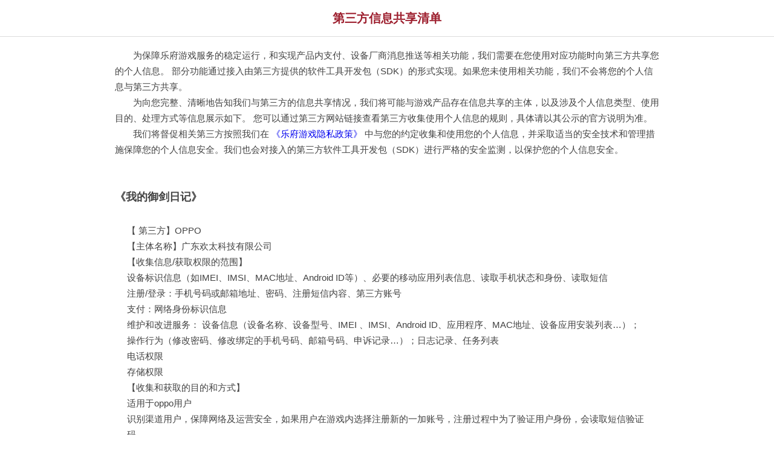

--- FILE ---
content_type: text/html; charset=UTF-8
request_url: https://www.lovengame.com/static/listAgent.html
body_size: 40868
content:
<!DOCTYPE html>
<!-- saved from url=(0051)https://h5.sdk.lovengame.com/lovesdk-h5/#/policy -->
<html lang="en">

<head>
  <meta http-equiv="Content-Type" content="text/html; charset=UTF-8">

  <meta http-equiv="X-UA-Compatible" content="IE=edge">
  <meta name="viewport"
    content="width=device-width,user-scalable=no, initial-scale=1.0, maximum-scale=1.0, minimum-scale=1.0">
  <title>第三方信息共享清单</title>
  <style>
    * {
      margin: 0;
      padding: 0;
      font-family: PingFang SC, Hiragino Sans GB, Microsoft YaHei, Arial, sans-serif;
    }

    h1 {
      text-align: center;
      line-height: 60px;
      font-size: 20px;
      border-bottom: 1px solid #dcdcdc;
      ;
      color: #9d1f2e;
    }

    div.content {
      font-size: 15px;
      color: #424242;
      line-height: 26px;
      padding: 18px 14px;
    }

    p {
      text-indent: 2em;
    }

    .b {
      font-weight: bold;
      color: #313131;
    }

    .h {
      color: #9d1f2e;
    }

    a {
      text-decoration: none;
    }

    .common-p {
      margin-bottom: 50px;
      text-indent: 0;
      padding: 0 20px;
      overflow-wrap: break-word;
    }

    /* @media (prefers-color-scheme: dark) {
      div.content {
        color: #D4D4D4;
        background-color: #191919;
      }
    } */

    @media screen and (min-width: 900px) {
      div.content {
        width: 900px;
        margin: 0 auto;
      }
    }
  </style>
</head>

<body>
  <h1 align="center" style="text-align:center;">
    第三方信息共享清单
  </h1>
  <div class="content">
    <p>
      为保障乐府游戏服务的稳定运行，和实现产品内支付、设备厂商消息推送等相关功能，我们需要在您使用对应功能时向第三方共享您的个人信息。
      部分功能通过接入由第三方提供的软件工具开发包（SDK）的形式实现。如果您未使用相关功能，我们不会将您的个人信息与第三方共享。
    </p>
    <p>
      为向您完整、清晰地告知我们与第三方的信息共享情况，我们将可能与游戏产品存在信息共享的主体，以及涉及个人信息类型、使用目的、处理方式等信息展示如下。
      您可以通过第三方网站链接查看第三方收集使用个人信息的规则，具体请以其公示的官方说明为准。
    </p>
    <p>
      我们将督促相关第三方按照我们在
      <a href="https://h5.sdk.lovengame.com/lovesdk-h5/#/policy">《乐府游戏隐私政策》</a>
      中与您的约定收集和使用您的个人信息，并采取适当的安全技术和管理措施保障您的个人信息安全。我们也会对接入的第三方软件工具开发包（SDK）进行严格的安全监测，以保护您的个人信息安全。
    </p>
    <p>
      &nbsp;
    </p>
    <p>
      &nbsp;
    </p>
    <h3 style="margin-bottom:30px">《我的御剑日记》</h3>
    <p class="common-p">
      【 第三方】OPPO<br />
      【主体名称】广东欢太科技有限公司<br />
      【收集信息/获取权限的范围】<br />
      设备标识信息（如IMEI、IMSI、MAC地址、Android ID等）、必要的移动应用列表信息、读取手机状态和身份、读取短信<br />
      注册/登录：手机号码或邮箱地址、密码、注册短信内容、第三方账号<br />
      支付：网络身份标识信息<br />
      维护和改进服务： 设备信息（设备名称、设备型号、IMEI 、IMSI、Android
      ID、应用程序、MAC地址、设备应用安装列表…）；操作行为（修改密码、修改绑定的手机号码、邮箱号码、申诉记录…）；日志记录、任务列表<br />
      电话权限<br />
      存储权限<br />
      【收集和获取的目的和方式】<br />
      适用于oppo用户<br />
      识别渠道用户，保障网络及运营安全，如果用户在游戏内选择注册新的一加账号，注册过程中为了验证用户身份，会读取短信验证码<br />
      【共享信息范围】用户id，安装来源信息，是否已实名，您的年龄，渠道订单号<br />
      【第三方隐私政策或官网链接】https://muc.heytap.com/document/heytap/privacyPolicy/privacyPolicy_zh-CN.html?callback=https://open.oppomobile.com
    </p>
    <p class="common-p">
      【 第三方】B站<br />
      【主体名称】上海宽娱数码科技有限公司<br />
      【收集信息/获取权限的范围】<br />
      账号昵称、手机号码或电子邮箱（敏感个人信息，用于接受验证码匹配个人身份）、第三方账号下的相关信息（包括：用户ID、昵称、头像）以及身份验证信息（敏感个人信息）<br />
      自主填写性别、生日、地区个性签名、账号个人信息及您的获赞数、关注数和关注列表、粉丝数和粉丝列表、公开发布的作品、您点赞、投币的视频等、账号的互联网协议（IP）地址归属地信息<br />
      姓名、身份证件号码（敏感个人信息）、面部识别特征（敏感个人信息）、身份证件类型（包括但不限于相应的身份证、军官证、护照、台湾居民来往大陆通行证、港澳居民往来内地通行证等）和相应的证件正反面图片（敏感个人信息）、您手持相应身份证件的照片（敏感个人信息）<br />
      您的设备信息、您的日志信息，包括您搜索的字或词、您的浏览记录和时间、您搜索的时间以及次数<br />
      设备型号、设备名称、设备标识信息、浏览器类型和设置、语言设置、操作系统和应用程序版本、登录IP地址、接入网络的方式、网络质量数据、移动网络信息、产品版本号、网络日志信息（操作日志、服务日志）、电话信息<br />
      姓名、手机号码、电子邮件及其他联系方式、所在城市/地区信息剪贴板功能、<br />
      您主动提供的上述图文、视频内容信息、手机相册权限<br />
      录音（麦克风）相关权限<br />
      面部特征（敏感个人信息，包括：皮肤和五官参数）并根据不同的面部类型进行优化运算<br />
      设备日历相关权限<br />
      交易的商品或服务信息、收货人信息（收货人姓名、收货地址及其联系电话）（敏感个人信息）、交易金额、下单时间、订单编号、订单状态、支付方式、支付流水号、支付状态<br />
      电子合同文本、签署方信息（签署方姓名、住址及其联系电话）（敏感个人信息）、签署方的身份证号码（敏感个人信息）、面部识别特征（敏感个人信息）、银行账户（个人信息）<br />
      第三方支付渠道的user ID<br />
      设备信息（例如硬件型号、设备MAC地址、IMEI、IDFA、IMSI、必要的软件列表）、浏览器型号、日志信息、浏览记录、点赞/分享/评论/互动的对象、搜索的字词、性别、年龄、个人位置信息（其中性别、年龄、精准定位信息为敏感个人信息）<br />
      【收集和获取的目的和方式】<br />
      适用于Bilibili用户<br />
      账号注册<br />
      账号信息公开<br />
      实名认证<br />
      为了向您快速匹配您所需要的内容以及您可能感兴趣的内容<br />
      为了向您提供视频展示和播放服务<br />
      客户服务<br />
      互动功能<br />
      扫描二维码、拍摄照片（含拍摄视频服务、直播服务）<br />
      录制视频、直播、实时语音<br />
      设备存储文件相关权限<br />
      虚拟直播面部捕捉功能<br />
      预约、商品上线提醒<br />
      商品交易<br />
      电子签约<br />
      支付<br />
      定向推荐<br />
      【共享信息范围】用户id，手机号，邮箱，是否已实名，您的年龄，渠道订单号<br />
      【第三方隐私政策或官网链接】https://www.bilibili.com/blackboard/privacy-pc.html
    </p>

    <p class="common-p">
      【 第三方】小米<br />
      【主体名称】小米科技有限责任公司<br />
      【收集信息/获取权限的范围】<br />
      您主动提供给我们的个人信息<br />
      IMEI/OAID 编号、GAID 编号、IMSI 编号、MAC 地址、序列号、MIUI 版本及类型、ROM 版本、Android 版本、Android ID、Space ID、SIM
      卡运营商和归属地、屏幕显示信息、设备输入信息、设备激活时间、设备制造商信息和型号名称、网络运营商、连接类型、硬件基础配置信息、销售渠道及使用相关信息（例如
      CPU、内存、电量使用情况、设备分辨率、设备温度、相机镜头型号、亮屏次数和解锁次数）<br />
      第三方服务提供商与业务合作伙伴分配的广告 ID<br />
      应用内唯一标识符（例如 VAID 号、OAID 号、AAID 号、Instance ID），应用基础信息，例如应用列表、应用 ID 信息、SDK
      版本、系统更新设置、应用设置（地区、语言、时区、字体），应用进入/退出前台的时间，以及应用状态记录（例如下载、安装、更新、删除）<br />
      使用 MIUI 服务时生成的信息<br />
      位置信息（仅适用于特定服务/功能）<br />
      Cookie 和其他标识符技术、互联网协议（IP）地址、网络请求信息、临时消息历史、标准系统日志、错误崩溃信息、使用服务产生的日志信息（如注册时间、访问时间、活动时间等）<br />
      环境特征值 (ECV)，即从小米帐号、设备标识、连接 Wi-Fi 时产生的信息和地理位置信息<br />
      【收集和获取的目的和方式】<br />
      适用于小米用户<br />
      提供、处理、维护、改善、开发我们的产品或提供给您的服务<br />
      用于防丢失和防欺诈等目的的安全保障<br />
      处理您关于设备与服务的提问或请求<br />
      进行相关的推广活动， 例如提供推广与促销的资料和更新<br />
      优化设备的性能<br />
      业务运营（例如业务统计）或 履行法律义务<br />
      正当利益处理数据<br />
      其他征得您同意的目的<br />
      【共享信息范围】用户id，您的年龄段，渠道订单号<br />
      【第三方隐私政策或官网链接】https://privacy.mi.com/all/zh_CN/
    </p>

    <p class="common-p">
      【 第三方】vivo<br />
      【主体名称】广东天宸网络科技有限公司<br />
      【收集信息/获取权限的范围】<br />
      设备及服务过程中的操作系统版本号、应用程序信息（包括应用安装列表）、设备标识符（如IMEI、ICCID 、EMMCID/UFSID 、oaid/vaid/aaid 、SN码 和 IMSI、android
      id、移动国家码和vivo Android设备的移动网号等）、MAC地址、移动运营商、使用语言、系统设置等系统、设备和应用程序数据<br />
      设备及服务过程中所产生的登录日志、网络请求、访问时间、访问次数、访问IP、应用操作信息（包括下载、安装、切换、更新、卸载）、错误崩溃等信息<br />
      位置信息<br />
      您使用服务时提交的个人信息<br />
      在符合法律法规要求的前提下，我们可能从公共或商用等第三方渠道获取部分数据<br />
      Cookie和追踪信息<br />
      本地处理信息<br />
      【收集和获取的目的和方式】<br />
      适用vivo用户<br />
      提供、处理、维护、改善、开发我们的产品或提供给您的服务<br />
      用于防丢失和防欺诈等目的的安全保障<br />
      处理您关于设备与服务的提问或请求<br />
      进行相关的推广活动， 例如提供推广与促销的资料和更新<br />
      优化设备的性能<br />
      业务运营（例如业务统计）或 履行法律义务<br />
      正当利益处理数据<br />
      其他征得您同意的目的<br />
      【共享信息范围】用户id，是否已实名，您的年龄段，渠道订单号<br />
      【第三方隐私政策或官网链接】https://privacy.vivo.com.cn/#/privacy
    </p>

    <p class="common-p">
      【 第三方】华为<br />
      【主体名称】华为软件技术有限公司<br />
      【收集信息/获取权限的范围】<br />
      (1)设备及运行中程序。如设备名称、设备标识符、设备激活时间、硬件型号、操作系统版应用程序版本、软件识别码、设备及应用设置(如地区/语言/时区/字号)等<br />
      (2)移动网络信息。如公共陆地移动网络提供商ID (PLMN)、地理位置 (设备所在区域的小区识别码)、Internet 协议 (IP)地址等。<br />
      (3)日志信息。当您使用华为的服务或者查看由华为提供的内容时，华为会自动收集某些信息并存储在日志中，如服务的访问时间、访问次数、访问IP、事件信息 (如错误、崩溃、重启、升级)等。<br />
      (4)位置信息。在访问某些基于位置的服务时(例如执行搜索、使用导航软件或查看某个位置的天气)，华为会收集、使用并处理您设备的模糊位置或准确位置，这些位置信息可能通过GPS、WLAN 或服务提供商的网络ID
      获。华为会询问您要为哪些应用程序启用基于位置的服务。您可在设备的设置菜单中选择关闭设备上的相应权限，拒绝共享您的位置信息<br />
      5)您存储在云空间的内容。如您上传到云空间的内容会存储在华为服务器，以实现您快速访问和同一内容在不同设备间的共享。您存储在云空间的内容，未经您的允许，任何人都无法访问和读取。<br />
      【收集和获取的目的和方式】适用于华为用户，提供账号登录服务、支付服务<br />
      【共享信息范围】用户id，渠道订单号<br />
      【第三方隐私政策或官网链接】https://consumer.huawei.com/cn/privacy/privacy-policy/
    </p>

    <p class="common-p">
      【 第三方】4399<br />
      【主体名称】四三九九网络股份有限公司<br />
      【收集信息/获取权限的范围】<br />
      您主动提供的信息<br />
      日志信息<br />
      例如，当您使用我们的服务时，为了维护产品与服务的安全稳定运行，我们可能会收集设备信息、软件信息、服务日志信息等相关信息。<br />
      ·其他相关信息<br />
      为了帮助您更好地使用我们的产品或服务，经您的明确授权我们可能会收集相关信息，具体以各产品或服务的隐私政策内容为准。您在使用具体产品或服务之前我们会再获得您的授权与同意。<br />
      (3)其他用户分享的信息中含有您的信息<br />
      (4) 其他情况获取的信息<br />
      为方便您登录4399账号，您可以通过微博、QQ、微信、Apple
      D等第三方账号登陆4399。为实现前述目的，我们可能需要从第三方获取并收集您的第三方账号信息，如昵称、头像等。除上述情况外，目前4399不会主动从第三方获取您的个人信息，如果未来业务发展需要从第三方间接获取您的个人信息，我们会在获取前向您明示个人信息的来源、类型及更用范围。如果4399开展业务需要进行的个人信息处理活动超出了您向第三方授权同意的处理范用，我们将在处理您的个人信息前征得您的明示同意。我们亦将严格遵守相关法律规定，要求第三方保障其提供的信息的合法性。<br />
      【收集和获取的目的和方式】<br />
      适用于4399用户<br />
      (1) 向您提供服务<br />
      (2) 满足您的个性化需求<br />
      (3) 违规识别<br />
      为更准确地识别违反法律法规或4399相关协议规则的情况，我们可能使用或整合您的账户信息、设备信息、软件使用信息以及我们关联公司、合作伙伴取得您授权或依据法律共享的信息，用于进行身份验证、内容审核、检测及防范安全事件，并依法采取必要的记录、审计、分析、处置、报告等措施。<br />
      (4) 评估、改善我们的广告投放和其他促销及推广活动的效果<br />
      (5) 个性化推荐/定向推送<br />
      【共享信息范围】用户id，是否已实名，您的年龄，渠道订单号<br />
      【第三方隐私政策或官网链接】https://ptlogin.4399.com/resource/protocol.html?type=1&aids=1,2,3,6,7,10#a2
    </p>

    <p class="common-p">
      【 第三方】九游<br />
      【主体名称】广州爱九游信息技术有限公司<br />
      【收集信息/获取权限的范围】<br />
      手机号码、拟使用的会员名和密码<br />
      昵称、头像、姓名、性别、生日、所在地、个性签名<br />
      用户账号信息、浏览及搜索记录、点击记录、下载游戏记录、设备信息、网络环境等信息及用户在使用我们服务时提供的内容信息（包括不限于评论、跟帖、弹幕、社区等内容信息）<br />
      身份信息、联系方式、银行帐号等个人敏感信息<br />
      设备信息：我们会根据您在软件安装及使用中授予的具体操作，接收并记录您所使用的设备相关信息（设备MAC地址、AndroidID、IMEI、IMSI、BSSID、SSID、RSSI
      、IDFA、OAID、设备序列码）、设备所在位置相关信息（IP 地址、网关地址、掩码、DNS、WLAN接入点、WiFi接入点、基站信息）。<br />
      日志信息：当您使用我们提供的产品或服务时，我们会自动收集您对我们服务的详细使用情况，作为有关网络日志保存。例如您的搜索和浏览记录、关注、点击记录、IP地址、浏览器的类型、电信运营商、使用的语言、访问日期和时间及您访问的网页记录等。<br />
      与我们的沟通、通信/通话记录及相关内容（包括账户信息、订单信息、您为了证明相关事实提供的其他信息，或您留下的联系方式信息）<br />
      设备所在位置相关信息（基站信息）、传感器信息（包括光线、加速度、陀螺仪、近程、磁场）和服务日志信息，并可能使用或整合您的账户信息、行为信息、交易信息、支付信息、设备信息、有关网络日志以及我们关联公司、合作伙伴取得您授权或依据法律共享的信息<br />
      读取日历<br />
      编辑日历<br />
      拍摄<br />
      录音<br />
      读取电话状态<br />
      读取外置存储器<br />
      写入外部存储器<br />
      设置悬浮窗功能<br />
      修改系统设置<br />
      【收集和获取的目的和方式】<br />
      适用于九游平台用户<br />
      基础用户服务<br />
      附加用户服务<br />
      向您展示商品或服务信息<br />
      向您提供产品或服务<br />
      帮助您完成交易<br />
      客服及争议处理<br />
      为您提供安全保障<br />
      用于游戏、直播、节目等预约及订阅时新建日程提醒<br />
      进行拍摄、截屏、录屏，用于上传图片修改头像、IM聊天和参与发帖、发视频相关功能等<br />
      用于九游录屏时录音或通过语音识别技术制作字幕；用于九游直播连麦等<br />
      读取设备通话状态和识别码，识别手机设备ID，保障软件使用安全顺畅；协助识别用户，更好地解决用户问题<br />
      允许App读取存储中的图片、文件等内容，用于账号同步；下载游戏和管理游戏；系统垃圾清理；用于上传本地图片修改头像和参与发帖、发视频相关功能等<br />
      允许App写入存储中的图片、文件等内容，用于账号同步；下载游戏和管理游戏；系统垃圾清理；用于上传本地图片修改头像和参与发帖、发视频相关功能等<br />
      允许用户通过悬浮窗操作录屏、直播功能<br />
      用于九游录屏、录音及直播音频视频播放功<br />
      【共享信息范围】用户id，昵称，最后登录时间，渠道订单号，渠道SDK类型<br />
      【第三方隐私政策或官网链接】https://www.9game.cn/tpl/pc/app/private.html
    </p>

    <p class="common-p">
      【 第三方】应用宝<br />
      【主体名称】深圳市腾讯计算机系统有限公司<br />
      【收集信息/获取权限的范围】<br />
      日志信息<br />
      例如，当您使用我们的服务时，为了维护产品与服务的安全稳定运行，我们可能会收集设备信息、软件信息、服务日志信息等相关信息。<br />
      ·位置信息<br />
      例如，当您使用与位置有关的服务时，我们可能会记录您设备所在的位置信息，以便为您提供相关服务。<br />
      您或其他用户在使用服务时提供的信息中可能包含您所在地理位置信息，例如您或其他人共享的照片包含的地理标记信息。<br />
      GPS位置信息是敏感个人信息，若您拒绝提供该信息，不会影响您使用产品或服务的其他功能，仅会影响与地理位置相关的功能。<br />
      ·其他相关信息<br />
      为了帮助您更好地使用我们的产品或服务，经您的明确授权我们可能会收集相关信息，例如，您选择开启导入通讯录功能，我们可能对您联系人的姓名和电话号码进行加密，并仅收集加密后的信息。<br />
      其他用户分享的信息中含有您的信息<br />
      例如，其他用户发布的照片或分享的视频中可能包含您的信息。<br />
      其他情况获取的信息<br />
      在法律允许的情况下，经过您的同意，我们可能会获得您在使用第三方合作伙伴服务时所产生或分享的信息。例如，您使用微信或QQ账户登录第三方合作伙伴服务时，我们会获得您登录第三方合作伙伴服务的名称等信息，以方便您进行授权管理。您可以阅读第三方合作伙伴服务的用户协议和隐私政策了解相关内容。<br />
      【收集和获取的目的和方式】<br />
      适用于应用宝用户<br />
      向您提供服务<br />
      满足您的个性化需求<br />
      例如，语言设定、位置设定、个性化的帮助服务。<br />
      安全保障<br />
      例如，我们会将您的信息用于身份验证、安全防范、反诈骗监测、存档备份、客户的安全服务等用途。例如，您下载或安装的安全软件会对恶意程序或病毒进行检测，或为您识别诈骗信息。<br />
      向您推荐您可能感兴趣的广告、资讯等<br />
      评估、改善我们的广告投放和其他促销及推广活动的效果<br />
      管理软件<br />
      例如，进行软件认证、软件升级等。<br />
      邀请您参与有关我们服务的调查<br />
      【共享信息范围】用户id，您的年龄段，渠道订单号，渠道SDK版本<br />
      【第三方隐私政策或官网链接】https://privacy.qq.com/policy/tencent-privacypolicy
    </p>

    <p class="common-p">
      【 第三方】好游快爆<br />
      【主体名称】厦门纯游互动科技有限公司<br />
      【收集信息/获取权限的范围】<br />
      注册/登录：手机号码、用户名、第三方账号信息<br />
      包括iOS广告标识符（IDFA和IDFV）、安卓广告主标识符（Android ID）、网卡地址（MAC）、IP地址、国际移动设备识别码（IMEI）、移动设备识别码（MEID）、匿名设备标识码（OAID）、阿里ID、时区、APP包名、APP版本、系统构建版本号、监测事件发生时间、设备型号、设备系统信息、设备硬件信息、运行环境信息、终端制造厂商、终端设备操作系统版本，终端设备传感器信息。
      <br />
      【收集和获取的目的和方式】提供账号登录服务、支付服务<br />
      【共享信息范围】用户id，渠道订单号<br />
      【第三方隐私政策或官网链接】https://www.3839.com/policy.html
    </p>

    <p class="common-p">
      【 第三方】微信Open SDK<br />
      【主体名称】深圳市腾讯计算机系统有限公司<br />
      【收集信息/获取权限的范围】<br />
      设备型号、操作系统、唯一设备标识符（Android端如AndroidID/OAID,
      iOS端如iOS14.5之前的IDFA）、登录IP地址、微信软件版本号、接入网络的方式、类型和状态、网络质量数据、设备加速器（如重力感应设备）、操作日志、服务日志信息（如你在微信进行搜索、查看操作的记录、服务故障信息、引荐网址等信息）等日志信息<br />
      【收集和获取的目的和方式】账号登录<br />
      【共享信息范围】用户昵称、头像、性别、openid , unionid<br />
      【第三方隐私政策或官网链接】https://weixin.qq.com/cgi-bin/readtemplate?lang=zh_CN&t=weixin_agreement&s=privacy#1%E6%88%91%E4%BB%AC%E6%94%B6%E9%9B%86%E3%80%81%E4%BD%BF%E7%94%A8%E7%9A%84%E4%BF%A1%E6%81%AF
    </p>

    <p class="common-p">
      【 第三方】微信支付SDK<br />
      【主体名称】财付通支付科技有限公司<br />
      【收集信息/获取权限的范围】<br />
      支付受理终端信息、唯一设备识别码（如设备的MAC、IMEI等能识别设备的标识信息）、硬件设备型号、终端系统类型、软件安装信息、使用的软件版本信息、软件语言设置信息、互联网协议地址（IP地址）、移动网络信息（如Wi-Fi信息）、所在的地区、网络日志和网络使用习惯以及您使用财付通服务的操作行为记录。<br />
      登录信息（包括微信号及用户标识信息、手机号、QQ号码、邮箱等）<br />
      【收集和获取的目的和方式】支付服务；提高服务安全性，预防交易和资金风险。<br />
      【共享信息范围】无<br />
      【第三方隐私政策或官网链接】https://posts.tenpay.com/posts/18ed0968618e3db204d4931651708953.html
    </p>

    <p class="common-p">
      【 第三方】支付宝SDK<br />
      【主体名称】支付宝（中国）网络技术有限公司<br />
      【收集信息/获取权限的范围】<br />
      IMEI、IMSI、Android
      ID、MAC地址、硬件序列号、ICCID、SSID、BSSID、传感器信息、网络类型、运营商信息（仅Android系统采集）、WIFI状态/参数/列表、系统设置（仅Android系统采集））、系统属性（仅Android系统采集）、设备品牌（仅Android系统采集）、设备型号、操作系统、IP地址<br />
      android.permission.INTERNET；<br />
      android.permission.ACCESS_WIFI_STATE<br />
      网络权限。<br />
      【收集和获取的目的和方式】<br />
      支付服务；<br />
      风险控制<br />
      用于实现网络链路的选择和优化<br />
      【共享信息范围】用户昵称、头像、性别、openid , unionid<br />
      【第三方隐私政策或官网链接】https://opendocs.alipay.com/open/54/01g6qm
    </p>

    <p class="common-p">
      【 第三方】阿里云SDK<br />
      【主体名称】阿里云计算有限公司<br />
      【收集信息/获取权限的范围】<br />
      设备相关信息（例如设备型号、操作系统版本、设备设置、 MAC 地址及 IMEI 、 IDFA 、 OAID 及其他设备标识符等软硬件特征信息）、设备所在位置相关信息（例如 IP 地址、 GPS
      位置以及能够提供相关信息的Wi-Fi接入点、蓝牙和基站等传感器信息）<br />
      【收集和获取的目的和方式】同步账号信息，优化账号登录<br />
      【共享信息范围】手机号码<br />
      【第三方隐私政策或官网链接】http://terms.aliyun.com/legal-agreement/terms/suit_bu1_ali_cloud/suit_bu1_ali_cloud201902141711_54837.html?spm=a2c4g.11186623.J_9220772140.82.7a721071eUadmX、https://terms.aliyun.com/legal-agreement/terms/suit_bu1_ali_cloud/suit_bu1_ali_cloud202107091605_49213.html?spm=a1zaa.8161610.0.0.56d24144vjWQYB
    </p>

    <p class="common-p">
      【 第三方】Bugly<br />
      【主体名称】深圳市腾讯计算机系统有限公司<br />
      【收集信息/获取权限的范围】<br />
      Bugly SDK 安卓版：<br />
      手机型号、手机品牌、Android系统版本、Android系统api等级、厂商系统版本、cpu架构类型、设备是否root、磁盘空间占用大小、sdcard空间占用大小、内存空间占用大小、网络类型、Android_ID、应用当前正在运行的进程名和PID。<br />
      Bugly SDK IOS版：<br />
      设备型号、操作系统版本、操作系统内部版本号、wifi状态、cpu属性、内存剩余空间、磁盘空间/磁盘剩余空间、运行时手机状态(进程所占内存、虚拟内存等)、idfv、是否越狱、地区编码<br />
      安卓系统权限收集范围：<br />
      android.permission.INTERNET、android.permission.ACCESS_NETWORK_STAT<br />
      IOS系统权限收集范围：网络权限<br />
      【收集和获取的目的和方式】排查崩溃问题,帮助APP提升稳定性；<br />
      【共享信息范围】无<br />
      【第三方隐私政策或官网链接】https://privacy.qq.com/document/preview/fc748b3d96224fdb825ea79e132c1a56
    </p>

    <p class="common-p">
      【 第三方】头条SDK（RangersAppLog）<br />
      【主体名称】北京巨量引擎网络技术有限公司<br />
      【收集信息/获取权限的范围】<br />
      必须收集的信息/权限：<br />
      设备信息：<br />
      （Android系统）设备品牌、型号、软件系统版本相关信息、oaid、设备IMEI、AndroidID、MEID、硬件序列号、系统属性、操作系统等基础信息<br />
      （IOS系统）IDFA、IDFV、设备品牌、型号、软件系统版本相关信息、手机系统重启时间、磁盘总空间、系统总内存空间、CPU数目、系统属性、操作系统等<br />
      基础信息运行中程序 ：开发者应用名、应用包名、版本号等信息<br />
      其他信息： 运营商信息、设备时区<br />
      READ_PHONE_STATE；<br />
      WRITE_EXTERNAL_STORAGE。<br />
      可选择是否提供的信息：<br />
      （Android系统）无线网SSID名称、WIFI路由器MAC地址、设备的mac地址、IMSI、ICCID、WIFI状态<br />
      转化事件<br />
      【收集和获取的目的和方式】<br />
      基于广告的投放采集用户的广告行为、部分设备信息，以及开发者的应用程序内的部分转化事件，用于广告监测归因、投放效果优化等与广告活动相关的使用目的，不对其他第三方提供或披露相关数据。应用于广告归因。<br />
      【共享信息范围】<br />
      【第三方隐私政策或官网链接】https://open.oceanengine.com/labels/8/docs/1708428054592516
    </p>

    <p class="common-p">
      【 第三方】热云<br />
      【主体名称】北京热云科技有限公司<br />
      【收集信息/获取权限的范围】<br />
      注册/登录：手机号码、用户名、第三方账号信息<br />
      包括iOS广告标识符（IDFA和IDFV）、安卓广告主标识符（Android ID）、网卡地址（MAC）、IP地址、国际移动设备识别码（IMEI）、移动设备识别码（MEID）、匿名设备标识码（OAID）、阿里ID、时区、APP包名、APP版本、系统构建版本号、监测事件发生时间、设备型号、设备系统信息、设备硬件信息、运行环境信息、终端制造厂商、终端设备操作系统版本，终端设备传感器信息*等。<br />
      【收集和获取的目的和方式】提供账号登录服务<br />
      【共享信息范围】用户id<br />
      【第三方隐私政策或官网链接】https://www.reyun.com/privacyPolicy/
    </p>
    <p class="common-p">
      【 第三方】雷电模拟器<br />
      【主体名称】上海畅指网络科技有限公司<br />
      【收集信息/获取权限的范围】<br />
      IMEI/MEID/OAID/ANDROID ID/MAC<br />
      IMSI<br />
      软件列表<br />
      channel<br />
      身份信息和手机号码<br />
      设备相册权限、<br />
      设备麦克风权限<br />
      设备日历权限<br />
      位置权限<br />
      账号登录地、个人常用设备信息、登录IP地址、产品版本号、语言模式、浏览记录、网络使用习惯、服务故障信息，以及交易信息<br />
      【收集和获取的目的和方式】<br />
      适用于雷电模拟器服务的用户<br />
      识别当前设备<br />
      识别当前卡号<br />
      检测游戏列表中的游戏是否已经存在<br />
      用于投放渠道统计<br />
      身份认证功能<br />
      使用评论、反馈等业务功能<br />
      使用语音等业务功能<br />
      使用预约提醒等业务功能<br />
      使用基于位置权限的业务功能<br />
      保障用户使用产品与/或服务时的账号与系统安全<br />
      【共享信息范围】用户id，渠道订单号<br />
      【第三方隐私政策或官网链接】https://www.ldmnq.com/ldy/ldyx-yinsi.html
    </p>
    <p class="common-p">
      【第三方】乐府互娱<br />
      【主体名称】乐府互娱（上海）网络科技有限公司<br />
      【收集信息/获取权限的范围】<br />
      (1)游戏设备或运行中的进程。为保障您正常使用我们的服务，维护软件基础功能的正常运行及保障您的账号安全。我们还将会收集您的移动设备、网页浏览器或用于接入我们产品或服务的其他程序所提供的
      配置信息、您的IP地址、IMEI、IMSI、MAC地址、应用ID、UUID、IDFA、Android_ID、操作系统及进程信息、网络环境信息以及游戏崩溃记录。即其中，设备唯一标识信息仅用于您在使用乐府服务过程中，为您提供安全保障功能而收集并使用；这类信息是为提供服务必须收集的基础信息；为了为您提供准确的交易服务，我们还会获取您的ssid、国际移动用户识别码（IMSI）、MEID及SIM卡卡号，以保障您的交易安全。<br />
      (2)位置信息。您通过具有并开启定位功能的移动设备使用我们的产品或服务时，通过IP地址、GPS、基站或WLAN（如WiFi）等方式收集的您的地理位置信息；地理位置的实时信息；您可以通过关闭定位功能，停止对您的地理位置信息的收集。<br />
      (3)其他信息。应用程序的频率、故障信息、总体使用情况、性能数据以及应用程序的来源。<br />
      (4)设备权限调用。相机（摄像头）访问权限，当您在软件中进行拍照上传图文内容、实人认证及/或扫描二维码登录我们的产品或服务时，我们需要您授权我们访问您的相册及/或相机（摄像头）权限；读写储存空间（相册）权限，当您在软件中需要上传您设备中的图片或文件、将游戏画面或视频储存至您的设备中、进行实人验证或是获取游戏资源时，我们需要您授权我们访问您的存储空间（相册）权限；网络权限，当您使用软件中联网功能时，我们需要您授权我们访问网络权限；手机/电话状态访问权限，读取设备通话状态和识别码，识别手机设备ID，保障软件使用安全顺畅。<br />
      【收集和获取的目的和方式】适用于乐府用户，提供账号登录服务、支付服务<br />
      【共享信息范围】/<br />
      【第三方隐私政策或官网链接】https://h5.sdk.lovengame.com/lovesdk-h5/#/policy
    </p>
    <p class="common-p">
      【第三方】极光推送 SDK<br />
      【主体名称】深圳市和讯华谷信息技术有限公司<br />
      【收集信息/获取权限的范围】<br />
      设备参数及系统信息(设备类型、设备型号、系统版本、及相关硬件信息)：用于识别用户的设备类型、设备型号、系统版本等，确保消息准确下发；<br />
      设备标识符（IMEI、IDFA、Android_ID、GID、 MAC、OAID、VAID、AAID、IMSI、MEID、UAID、SN、ICCID、SIM信息）：用于识别唯一用户，保证推送的精准送达及推送信息的准确统计；<br />
      网络信息(IP 地址、WiFi 信息、基站信息、DNS地址、DHCP地址、SSID、BSSID)与位置信息（经纬度）：用于优化SDK与极光服务器的网络连接请求，保证服务的稳定性和连续性，同时实现区域推送功能；<br />
      已安装APP信息(应用崩溃信息、通知开关状态、APP 应用列表及活跃状态、APP 应用页面信息、APP 功能事件相关信息)：当一个设备有多个 APP<br />
      的推送链路同时活跃时，我们采用合并链路技术，随机合并成一条链路，以达到为用户节省电省流量的目的；<br />
      【收集和获取的目的和方式】消息推送<br />
      推送日志信息：以便开发者查询使用推送服务记录，了解推送信息送达的情况，调整推送策略。<br />
      数据处理方式：通过去标识化、加密传输及其他安全方式<br />
      【共享信息范围】<br />
      【第三方隐私政策或官网链接】<br />
      官网链接：https://www.jiguang.cn/push<br />
      隐私政策链接：https://www.jiguang.cn/license/privacy
    </p>
    <p class="common-p">
      【第三方】OPPO 推送 SDK<br />
      【主体名称】广东欢太科技有限公司<br />
      【收集信息/获取权限的范围】<br />
      涉及的个人信息类型：设备标识符（如 IMEI、ICCID、IMSI、Android ID、GAID）、应用信息（如应用包名、版本号和运行状态）、网络信息（如 IP 或域名连接结果，当前网络类型）<br />
      【收集和获取的目的和方式】消息推送<br />
      【共享信息范围】<br />
      【第三方隐私政策或官网链接】<br />
      数据处理方式：通过加密传输和处理的安全处理方式<br />
      官网链接：https://open.oppomobile.com/new/introduction?page_name=oppopush<br />
      隐私政策：https://open.oppomobile.com/wiki/doc#id=10288
    </p>
    <p class="common-p">
      【第三方】vivo 推送 SDK<br />
      【主体名称】广东天宸网络科技有限公司及将来受让运营 vivo 开放平台的公司<br />
      【收集信息/获取权限的范围】<br />
      涉及的个人信息类型：设备信息<br />
      【收集和获取的目的和方式】消息推送<br />
      【共享信息范围】<br />
      【第三方隐私政策或官网链接】<br />
      数据处理方式：通过去标识化、加密传输及其他安全方式<br />
      官网链接：https://dev.vivo.com.cn/promote/pushNews<br />
      隐私政策：https://www.vivo.com.cn/about-vivo/privacy-policy
    </p>
    <p class="common-p">
      【第三方】msa移动安全联盟的sdk<br />
      【主体名称】中国信息通信研究院<br />
      【收集信息/获取权限的范围】<br />
      设备唯一标识符(UDID)、开放匿名设备标识符(OAID)、开发者匿名设备标识符(VAID)和应用匿名设备标识符(AAID)<br />
      【收集和获取的目的和方式】读取设备信息<br />
      【共享信息范围】<br />
      【第三方隐私政策或官网链接】http://www.msa-alliance.cn/col.jsp?id=122
    </p>
    <p class="common-p">
      【第三方】广点通转化SDK<br />
      【主体名称】深圳市腾讯计算机系统有限公司<br />
      【收集信息/获取权限的范围】<br />
      设备信息（设备型号、操作系统版本）、设备标识符（如Android ID、OAID等）、应用信息（宿主应用的包名、版本号）、广告数据（如曝光、点击数据等）。<br />
      【申请的权限】网络权限（允许联网、检测联网方式）、电话权限（读取电话状态）、存储权限（写入外置存储器）<br />
      【收集和获取的目的和方式】广告监测与归因、统计广告主广告投放效果<br />
      【第三方隐私政策或官网链接】https://datanexus.qq.com/doc/develop/compliance/android/privacy_policy
    </p>
  </div>


</body>

</html>
